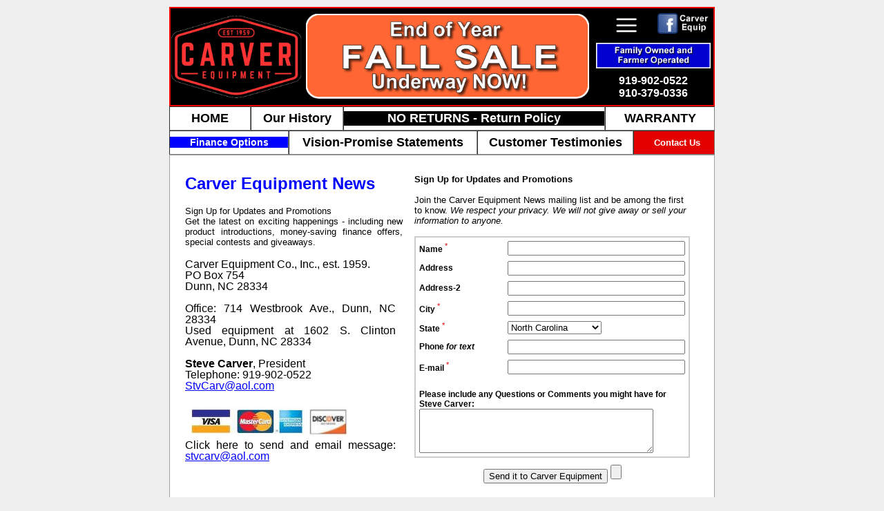

--- FILE ---
content_type: text/html; charset=UTF-8
request_url: https://carverequipment.com/contact-subscribe.php
body_size: 8875
content:
<HTML>
<HEAD>

<TITLE>Carver Equipment - Subscribe to Newsletter</TITLE>

<META http-equiv="Content-Type" content="text/html; charset=iso-8859-1">

<script src="scripts/dynaimages1.js" language="javascript" type="text/javascript"></script>

<script src="scripts/email-validate.js" language="javascript" type="text/javascript"></script>

<!-- *****  Header  ***** -->

	<!-- Google tag (gtag.js) -->
<script async src="https://www.googletagmanager.com/gtag/js?id=G-S7YWK6DHFS"></script>
<script>
  window.dataLayer = window.dataLayer || [];
  function gtag(){dataLayer.push(arguments);}
  gtag('js', new Date());

  gtag('config', 'G-S7YWK6DHFS');
</script>

<META NAME="DESCRIPTION" CONTENT="Carver Equipment in Dunn NC | 919-902-0522 - We stock and sell Sicma, Phoenix, Farm Maxx, Rossie, First Choice, Tel Trax, Mowers, Seeders, Tillers, Harvesters, Sprayers and more">

<!-- Browser Detection included in this File -->
<script type="text/javascript"> 
 
if (screen.width <= 599) {
document.location = "http://www.carverequipment.com/mobi/index.html";
}
 
else if (screen.width == 800 && screen.height <= 480) {
document.location = "http://www.carverequipment.com/mobi/index.html";
}
 
else if (screen.width == 960 && screen.height <= 640) {
document.location = "http://www.carverequipment.com/mobi/index.html";
}
 
</script> 
<!-- Browser Detection included in this File -->

<script type="text/javascript" src="scripts/common.js" language="javascript"></script>
<script type="text/javascript" src="scripts/effects.js"></script>
<script type="text/javascript" src="scripts/prototype.js"></script>
<script type="text/javascript" src="scripts/scriptaculous.js"></script>


<meta name="revisit-after" content="14 days">
<meta name="classification" content="kubota tractors, farm equipment">
<meta name="robots" content="index,FOLLOW">

<link rel="stylesheet" href="https://www.carverequipment.com/carver.css" type="text/css">	
<link href="images/2025/carver-icon.ico" rel="shortcut icon">

<script type="text/javascript"> 

            start_slideshow(1, 11, 3500);

            function start_slideshow(start_frame, end_frame, delay) {

                setTimeout(switch_slides(start_frame,start_frame,end_frame, delay), delay);

            }

                            

            function switch_slides(frame, start_frame, end_frame, delay) {

                return (function() {

                    Effect.Fade('slideshow' + frame);

                    if (frame == end_frame) { frame = start_frame; } else { frame = frame + 1; }

                    setTimeout("Effect.Appear('slideshow" + frame + "');", 1000);

                    setTimeout(switch_slides(frame, start_frame, end_frame, delay), delay + 1000);

                })

            }

        </script> 

</HEAD> 

<BODY style="background:#efefef; margin-top: 10px; margin-bottom: 2px; padding: 0;	border: 0;">

<center>

<table style="border-style:solid;border-width:2px;border-color:#ef0000" cellpadding="0" cellspacing="0" width=790 bgcolor="#000000" border=0>

<tr>
<td width="24%" height=140><center>
<a href="index.php"><img src="images/2025/carver-logo-trans.gif" width=190 border=0></a>
</center>
</td>

<td align="center">

	<img src="images/2025/SALE-home-Aug-2025.png" width=410>
	
<!-- START: Fading Slide Show Flash -- 

        <div id="slideshow1" class="slide">
				<img src="images/testimonials-home.gif" height=118 border=0>
				</div>

				<div id="slideshow2" class="slide" style="display: none">
				<img src="images/greenscape-seeders.jpg" height=118 border=0>
				</div>

				<div id="slideshow3" class="slide" style="display: none">
				<img src="images/phoenix-tillers.jpg" height=118 border=0>
				</div>

				<div id="slideshow4" class="slide" style="display: none">
				<img src="images/sicklebar-slide.jpg" height=118 border=0>
				</div>

				<div id="slideshow5" class="slide" style="display: none">
				<img src="images/spedo-potato-machines.jpg" height=118 border=0>
				</div>

				<div id="slideshow6" class="slide" style="display: none">
				<img src="images/easy-shopping.jpg" height=118 border=0>
				</div>

				<div id="slideshow7" class="slide" style="display: none">
				<img src="images/slides-creditcards.jpg" height=118 border=0>
				</div>

				<div id="slideshow8" class="slide" style="display: none">
				<img src="images/canopy-slide.jpg" height=118 border=0>
				</div>

				<div id="slideshow9" class="slide" style="display: none;align:left">
				<img src="images/2025/2025-hay-baler-sale.jpg" height=118 border=0></a>
				</div>

				<div id="slideshow10" class="slide" style="display: none">
				<img src="images/phoenix-mowers.jpg" height=118 border=0>
				</div>

				<div id="slideshow11" class="slide" style="display: none">
				<img src="images/flail-mowers.jpg" height=118 border=0>
				</div>

<!-- END: Fading Slide Show Flash --> 

				</td>
				<td width="20%" style="text-align:right">		
<a href="sitemap.php"><img src="images/menu.gif" width=32 style="margin:10px 20px 6px 0px" border=0></a>
<a href="https://www.facebook.com/profile.php?id=61572852791474" target=_blank><img src="images/facebook-carver.png" width=76 style="margin:5px" border=0></a>
<a href="company-history.php"><img src="images/2025/family-farming-business.png" width=166 style="margin:4px" border=0></a><br>

<div style="font-family:arial;font-size:16px;color:#ffffff;margin:5px;text-align:center">
<b>919-902-0522<br>
910-379-0336</b></div>
				</td>
				
				</tr>
				</table>
						<div align="center">

<!-- **********   Main Navigation *************************************** -->

<table style="border-style:solid;border-width:0px;border-color:" cellpadding="0" cellspacing="0" width=790 bgcolor="#c2c2c2" border=1>

<!-- **********   Nav Row One *************************************** -->
        	<tr align="center" height=35 valign="center">
          <td width="15%" class="nav">
					<a style="padding:0px" href="index.php">
					<span>HOME</span></a></td>

					<td width="17%" class="nav">					
					<a href="company-history.php"><span>Our History</span></a>
          </td>

					<td class="nav">
					<a style="background:#000000;padding:0px"  href="return-policies.php">
					<span style="color:#ffffff">NO RETURNS - Return Policy</span></a>
					</td>

          <td class="nav">
					<a style="padding:0px" href="warranty.php">
					<span>WARRANTY</span></a></td>

        </tr>
				</table>
<!-- **********   Nav Row Two *************************************** -->
			<table style="border-style:solid;border-width:0px;border-color:" cellpadding="0" cellspacing="0" width=790 bgcolor="#c2c2c2" border=1>

        	<tr align="center" height=35 valign="center">

					<td width="22%" class="nav">
					<a style="padding:0px" target=_blank href="financeoptions.php"><span style="background:#0000ff;font-size:14px;color:#ffffff">Finance Options</span></a>
					</td>

         <td class="nav">
					<a style="padding:0px"  href="core-values.php" target=_blank>
					<span>Vision-Promise Statements</span></a>
          </td>

         <td class="nav">
					<a style="padding:0px" href="customer-references-2025.php" target=_blank>
					<span>Customer Testimonies</span></a>
          </td>

          <td class="contactnav" style="background:#e50000;font-family:arial; font-size:13px;color:#ffffff;margin-right:3px">
					<a href="https://www.carverequipment.com/contact-us.php">
<span>Contact Us&nbsp; &nbsp; </span></a>
          </td>
        </tr>
				</table>

<!--			<table style="border-style:solid;border-width:0px;border-color:" cellpadding="0" cellspacing="0" width=790 bgcolor="#c2c2c2" border=0>
				<tr>
				<td style="background:#000000" bgcolor=#000000 align="right">
<center><img src="images/home-org-promo-2.jpg" style="margin-right:2px" width="61%" height=58 border=0><a onclick="window.open('https://www.google.com/maps/place/4608+Lely+Rd,+Wilson,+NC+27893/@35.663623,-77.96858,17z/data=!3m1!4b1!4m5!3m4!1s0x89ac202ecbf4c0db:0x718eb1dc13422f37!8m2!3d35.663623!4d-77.966386?hl=en','_blank','fullscreen=0,toolbar=0,location=0,left=20,screenX=20,top=20,screenY=20,directories=0,status=0,menubar=0,scrollbars=1,resizable=1,width=740,height=580')" href="#" alt="Google Maps - Carver Equipment - 4608 Lely Rd, Wilson NC" title="Google Maps - Carver Equipment - Wilson NC" border=0><img src="images/g-map.jpg" style="margin:0px 0px 3px 0px" height=55 border=0></a><a href="contact-subscribe.php"><img src="images/subscribe-button.jpg" height=55 style="margin:2px 2px 3px 4px" border=0></a></center>
				</td>
				</tr>
      </table> -->

<!-- **********   Main Navigation *************************************** -->

<table style="border-style:solid;border-width:1px;border-color:#9f9f9f" cellpadding="10" cellspacing="0" width=790 bgcolor="#ffffff">

<tr>
<td valign="top">		

<!-- *****  Header  ***** -->
		
		<table width="760" cellpadding=15>
		<tr>

<td width=360 style="padding-left:10px" valign="top">
							
<div align="justify" font-family:arial;">
<span style="font-family:arial; font-size:24px; color:#0000FF;">
<b>Carver Equipment News</b></span>
<br><br>
<span style="font-family:arial; font-size:13px; color:#000000">
Sign Up for Updates and Promotions<br>
Get the latest on exciting happenings - including new product introductions, money-saving finance offers, special contests and giveaways.
<br><br>

<p style="margin-top:2px; margin-left: 0px; font-family:arial; font-size:16px;">
Carver Equipment Co., Inc., est. 1959.
<br /> 
PO Box 754<br /> 
Dunn, NC 28334
<br /> 
<br /> 
Office: 714 Westbrook Ave., Dunn, NC 28334<br /> 
Used equipment at 1602 S. Clinton Avenue, Dunn, NC 28334
<br /> 
<br /> 
 
<b>Steve Carver</b>, President<br />
Telephone: 919-902-0522<br /> 
 
<a href="mailto:StvCarv@aol.com?Subject=Contact%20Steve%20Carver-%20Subscription">StvCarv@aol.com</a>
<br /> 
<br /> 
<img src="images/credit-cards.jpg" style="margin:5px">  
<br /> 
 
Click here to send and email message: <a href="mailto:stvcarv@aol.com">stvcarv@aol.com</a>
<br /> 
<br /> 
</div> 
						
			</td>

<td style="padding-left:0px;">
<span style="font-family:arial; font-size:13px; color:#000000">
<b>Sign Up for Updates and Promotions</b>
<br><br>
Join the Carver Equipment News mailing list and be among the first to know. <i>We respect your privacy. We will not give away or sell your information to anyone.</i> 
<br><br>

	<form method="POST" action="https://www.abconsulting-online.com/carver-process-forms.php" name="TemplateForm" onsubmit="return validateForm()">
		

<!--  User-defined variable start here - add your own if you want  --->

<!--  End of user-defined variables; must be in form block  -->

</center>
<table cellpadding=3 style="font-family:arial;font-size:12px;border-style:solid; border-width:2px;border-color:#cdcdcd">

  <tr>
    <td width=120><b>Name</b> <font color="#e50000" size="2"><sup>*</sup></font></td>
    <td><input type="text" name="Name" size="30"></td>
  </tr>

  <tr><td><b>Address</b></td>
    <td><input type="text" name="Address" size="30"></td>
</tr>

	<tr><td><b>Address-2</b></td>
    <td><input type="text" name="Address-2" size="30"></td>
  </tr>

  <tr>
    <td><b>City</b> <font color="#e50000" size="2"><sup>*</sup></font></td>
    <td><input type="text" name="City" size="30"></td>
  </tr>

  <tr>
    <td><b>State</b> <font color="#e50000" size="2"><sup>*</sup></font></td>
    <td>
<select name="state" size="1">
              <option value="AK">Alaska</option>
              <option value="AL">Alabama</option>
              <option value="AR">Arkansas</option>
              <option value="AZ">Arizona</option>
              <option value="CA">California</option>
              <option value="CO">Colorado</option>
              <option value="CT">Connecticut</option>
              <option value="DC">District of Columbia</option>
              <option value="DE">Delaware</option>
              <option value="FL">Florida</option>
              <option value="GA">Georgia</option>
              <option value="HI">Hawaii</option>
              <option value="IA">Iowa</option>
              <option value="ID">Idaho</option>
              <option value="IL">Illinois</option>
              <option value="IN">Indiana</option>
              <option value="KS">Kansas</option>
              <option value="KY">Kentucky</option>
              <option value="LA">Louisiana</option>
              <option value="MA">Massachusetts</option>
              <option value="MD">Maryland</option>
              <option value="ME">Maine</option>
              <option value="MI">Michigan</option>
              <option value="MN">Minnesota</option>
              <option value="MO">Missouri</option>
              <option value="MS">Mississippi</option>
              <option value="MT">Montana</option>
              <option value="NE">Nebraska</option>
              <option value="NV">Nevada</option>
              <option value="NH">New Hampshire</option>
              <option value="NJ">New Jersey</option>
              <option value="NM">New Mexico</option>
              <option value="NY">New York</option>
              <option selected value="NC">North Carolina</option>
              <option value="ND">North Dakota</option>
              <option value="OH">Ohio</option>
              <option value="OK">Oklahoma</option>
              <option value="OR">Oregon</option>
              <option value="PA">Pennsylvania</option>
              <option value="PR">Puerto Rico</option>
              <option value="RI">Rhode Island</option>
              <option value="SC">South Carolina</option>
              <option value="SD">South Dakota</option>
              <option value="TN">Tennessee</option>
              <option value="TX">Texas</option>
              <option value="UT">Utah</option>
              <option value="VA">Virginia</option>
              <option value="VT">Vermont</option>
              <option value="WA">Washington</option>
              <option value="WI">Wisconsin</option>
              <option value="WV">West Virginia</option>
              <option value="WY">Wyoming</option>
						</select>
      </td>
  		</tr>

  <tr>
    <td><b>Phone <i>for text</i></b></td>
    <td><input type="text" name="Phone" size="30"></td>
  </tr>

  <tr>
    <td><b>E-mail</b> <font color="#e50000" size="2"><sup>*</sup></font></td>
    <td><input type="text" name="E-mail" size="30"></td>
  </tr>
 
			<tr>
			<td colspan=2><br>
<b>Please include any Questions or Comments you might have for Steve Carver:
</b><br>
      <textarea rows="4" name="Comments" cols="40"></textarea></td>
			</tr>
</table>

<center>

	<p>
	<input type="hidden" name="Email-1" value="carver@carverequipment.com">
	<input type=hidden name="E-from" value="webmaster@carverequipment.com">
  <input type=hidden name="Mailhost" value="mail.carverequipment.com">
  <input type="hidden" name="Request" id="txtHeader" value="Contact Form" />
	<input type="submit" value="Send it to Carver Equipment" onClick='document.TemplateForm.Pressed.value="Submit";'> <input type="reset">
		

            <div>
              <div>
				</div>
</form>
						
			</td>

		</tr>
		</table>

<!-- *****  Footer  ***** -->
	</td>
</tr>
</table>

<center>
<table cellpadding="10" cellspacing="0" width=790 bgcolor="#EFEFEF" border=0>
<tr>
<td colspan=3>
<div style="background:#ffffff;width:95%;margin:0px 0px 10px 0px;font-family:arial;font-size:14px;color:#000099; padding:10px;border-style:solid; border-width:2px;border-color:#000000">
<b><font color="#e50000">IMPORTANT:</font> ALL PRICES and SPECIFICATIONS ARE OFFERED AS A SHOPPING GUIDE AND ARE SUBJECT TO CHANGE WITHOUT NOTICE. WE STRIVE TO KEEP ALL WEB PAGES UP-DATED, HOWEVER, SOME ARE MISSED FROM TIME TO TIME.</b>
</div>

<div style="font-family:arial;font-size:12px;color:#121212; margin:0px 15px 0px 5px">Conveniently located within one hour of Raleigh, Fayetteville, Goldsboro, Clinton, Smithfield, Lillington, Sanford, Carthage, Lumberton, Elizabethtown, Warsaw, Kenansville, Mt.Olive, Southern Pines, Durham, Wilson, Cary, Pittsboro, Pinehurst, Raeford, Parkton, Eastover, Benson, Four Oaks, Selma, Wendell, Fort Bragg, Spring Lake, Rocky Mount, Tarboro, Nashville and easy access from I95.</div>
</td>
</tr>

<tr>
<td valign="top" width=280>
<br><font color="#0000ff" size=2 face="arial">

<script language="JavaScript" type="text/javascript">
<!--

var now = new Date();

document.write("&copy;" + now.getFullYear());

//-->

</script><em> All Rights Reserved</em>.<br />

<table style="font-family:arial;font-size:12px;width:560px" border=0>
<tr>
<td valign="top">
Physical Address<br>                                      
<b>Sales Manager Office</b><br>
PO Box 964<br>Clinton NC 28329
<br><br>                               
Telephone: <b>910-379-0336</b><br>
E-mail: <a href="carverequipmentsales@gmail.com">carverequipmentsales@gmail.com</a><br>

<td valign="top">
Ship point:<br>
<b>No retail<br>
4608 Lely Road<br>
Wilson, NC 27893</b>
<br><br>
<img src="images/direct-shipping-footer.png" width=160>
</td>
</tr>
</table>
<br>

</td>
<td valign="top" align="left" width=200>
<div style="width:200px;padding:5px">
<img src="images/credit-cards.jpg" width=180 style="margin:5px"><br>
<div style="text-align:left;font-family:arial;font-size:11px">
We welcome these four credit cards, however 4.5% will be added to cover the extra fees charged for these credit card transactions.
<br><br>
<a href="sitemap.php">Site Map</a>
</div>
</div>
</td>
</tr>
</table>

<table align="center" bgcolor="#ffffff" style="border-style: solid; border-width: 2px; border-color: #00000; font-family: arial;font-size: 10px; font-color:#E5E5E5; background:#F4F4F4;" cellpadding=5 cellspacing=0>
	<tr>

<td width="180" valign="top" style="border-style:solid; border-width:1px; border-color: #E5E5E5; padding-left:5px; padding-right:5px; padding-top:5px; padding-bottom:5px;">
<b>Rotary Tillers - Parts</b><br>

<a style="text-decoration:none; color:#131313;" onmouseover="this.style.color='#0000FF'" onmouseout="this.style.color='#131313'" href="https://carverequipment.com/phoenix-tillers.php">
Phoenix Rotary Tillers</a><br />
<a style="text-decoration:none; color:#131313;" href="https://carverequipment.com/phoenix-tiller-prices.php" onmouseover="this.style.color='#0000FF'" onmouseout="this.style.color='#131313'">
First Choice Tiller Models</a><br />
<a style="text-decoration:none; color:#131313;" href="https://carverequipment.com/phoenix-tiller-parts.php" onmouseover="this.style.color='#0000FF'" onmouseout="this.style.color='#131313'">
Rotary Tiller Parts</a><br />
<a style="text-decoration:none; color:#131313;" onmouseover="this.style.color='#0000FF'" onmouseout="this.style.color='#131313'" href="https://carverequipment.com/farm-mowers-sicklebar-finishing-raleigh.php" alt="Phoenix Mowers: Sickle Bar, Finishing Raleigh NC" title="Phoenix Mowers: Sickle Bar, Finishing Raleigh NC">Flail Mowers & Parts Raleigh</a><br>
<a style="text-decoration:none; color:#131313;" onmouseover="this.style.color='#0000FF'" onmouseout="this.style.color='#131313'" href="https://carverequipment.com/farm-mowers-sicklebar-finishing-clayton.php" alt="Phoenix Mowers: Sickle Bar, Finishing Clayton NC" title="Phoenix Mowers: Sickle Bar, Finishing Clayton NC">Phoenix Flail Mowers Clayton NC</a><br>
<a style="text-decoration:none; color:#131313;" onmouseover="this.style.color='#0000FF'" onmouseout="this.style.color='#131313'" href="https://carverequipment.com/farm-mowers-sicklebar-finishing-rocky-mount.php" alt="Phoenix Mowers: Sickle Bar, Finishing Rocky Mount NC" title="Phoenix Mowers: Sickle Bar, Finishing Rocky Mount NC">Sicma Flail Mowers - Rocky Mount</a><br>
<a style="text-decoration:none; color:#131313;" onmouseover="this.style.color='#0000FF'" onmouseout="this.style.color='#131313'" href="https://carverequipment.com/tillers-seeders-planters-greenville.php" alt="Phoenix : Rotary Tillers, - Seeders Greenville NC" title="Phoenix : Rotary Tillers, - Seeders Greenville NC">Rotary Tillers - Seeders Greenville NC</a><br>
<a style="text-decoration:none; color:#131313;" onmouseover="this.style.color='#0000FF'" onmouseout="this.style.color='#131313'" href="https://carverequipment.com/tillers-seeders-planters-fayetteville.php" alt="Phoenix : Rotary Tillers - Seeders - Canopies Fayetteville NC" title="Phoenix : Grooming - Seeders Fayetteville NC">Planters - Seeders Fayetteville NC</a><br>
<a style="text-decoration:none; color:#131313;" onmouseover="this.style.color='#0000FF'" onmouseout="this.style.color='#131313'" href="https://carverequipment.com/tillers-seeders-planters-richmond.php" alt="Phoenix : Rotary Tillers - Seeders - Canopies Richmond VA" title="Phoenix : Grooming - Seeders Richmond VA">Planters - Seeders Richmond VA</a><br>
<a style="text-decoration:none; color:#131313;" onmouseover="this.style.color='#0000FF'" onmouseout="this.style.color='#131313'"  href="https://carverequipment.com/tillers-seeders-planters-atlanta.php" alt="Phoenix : Rotary Tillers, - Seeders Atlanta" title="Phoenix : Rotary Tillers, - Seeders Atlanta">Rotary Tillers - Seeders Atlanta</a><br>

		</td>

<td width="180" valign="top" style="border-style:solid; border-width:1px; border-color: #E5E5E5; padding-left:5px; padding-right:5px; padding-top:5px; padding-bottom:5px;">
<b>Finish Mowers - Shredders</b><br>
<a style="text-decoration:none; color:#131313;" href="https://carverequipment.com/farm-maxx-mowers.php" onmouseover="this.style.color='#0000FF'" onmouseout="this.style.color='#131313'">
Farm Maxx Sickle Bar Mowers</a><br />
<a style="text-decoration:none; color:#131313;" href="https://carverequipment.com/flex-wing-grooming-mowers.php" onmouseover="this.style.color='#0000FF'" onmouseout="this.style.color='#131313'">
Phoenix Flex-Wing Mowers</a><br />
<a style="text-decoration:none; color:#131313;" href="https://carverequipment.com/greenscape-conservation-seeders.php" onmouseover="this.style.color='#0000FF'" onmouseout="this.style.color='#131313'">
Greenscape Seeders</a><br />
<a style="text-decoration:none; color:#131313;" onmouseover="this.style.color='#0000FF'" onmouseout="this.style.color='#131313'" href="https://carverequipment.com/tillers-seeders-planters-clayton.php" alt="Phoenix : Rotary Tillers, Seeders Clayton NC" title="Phoenix : Rotary Tillers, Tractor Canopies Clayton NC">Farming Seeders, Tillers Clayton NC</a><br>
<a style="text-decoration:none; color:#131313;" onmouseover="this.style.color='#0000FF'" onmouseout="this.style.color='#131313'" href="https://carverequipment.com/tillers-seeders-planters-smithfield.php" alt="Farm Maxx : Rotary Tillers, Seeders Smithfield NC" title="Phoenix : Rotary Tillers, Seeding Machines Smithfield NC">Farm Maxx - Seeders Smithfield NC</a><br>
<a style="text-decoration:none; color:#131313;" onmouseover="this.style.color='#0000FF'" onmouseout="this.style.color='#131313'" href="https://carverequipment.com/tillers-seeders-planters-raleigh.php" alt="Phoenix : Rotary Tillers, Planters, Seeders Raleigh NC" title="Phoenix : Rotary Tillers, Seeders Raleigh NC">Phoenix Tiller Spare Parts Raleigh</a><br>
<a style="text-decoration:none; color:#131313;" onmouseover="this.style.color='#0000FF'" onmouseout="this.style.color='#131313'" href="https://carverequipment.com/tillers-seeders-planters-wilmington.php" alt="Phoenix Rotary Tillers, Seeders, Tractor Canopies Wilmington NC" title="Phoenix : Rotary Tillers, Seeding Machines Wilmington NC">Farm Maxx Seeding Wilmington</a><br>
<a style="text-decoration:none; color:#131313;" onmouseover="this.style.color='#0000FF'" onmouseout="this.style.color='#131313'" href="https://carverequipment.com/tillers-seeders-planters-roanoke.php" alt="Phoenix : Rotary Tillers - Seeders - Canopies Roanoke VA" title="Phoenix : Grooming - Seeders Roanoke VA">Planters - Seeders Roanoke VA</a><br>
<a style="text-decoration:none; color:#131313;" onmouseover="this.style.color='#0000FF'" onmouseout="this.style.color='#131313'" href="https://carverequipment.com/tillers-seeders-planters-chesapeake.php" alt="Phoenix : Rotary Tillers - Seeders - Canopies Chesapeake VA" title="Phoenix : Grooming - Seeders Chesapeake VA">Planters - Seeders Chesapeake VA</a><br>
<a style="text-decoration:none; color:#131313;" onmouseover="this.style.color='#0000FF'" onmouseout="this.style.color='#131313'"  href="https://carverequipment.com/tillers-seeders-planters-columbus.php" alt="Phoenix : Rotary Tillers - Seeders - Canopies Columbus GA" title="Phoenix : Grooming - Seeders Columbus GA">Planters-Canopy Kits Columbus</a><br>
		</td>

<td width="180" valign="top" style="border-style:solid; border-width:1px; border-color: #E5E5E5; padding-left:5px; padding-right:5px; padding-top:5px; padding-bottom:5px;">
<b>Tractors - Canopy Kits - Used</b><br>
<a style="text-decoration:none; color:#131313;" href="https://carverequipment.com/tractor-canopy.php" onmouseover="this.style.color='#0000FF'" onmouseout="this.style.color='#131313'">
Tractor Canopy Kits</a><br />
<a style="text-decoration:none; color:#131313;" href="https://carverequipment.com/rotary-cutters.php" onmouseover="this.style.color='#0000FF'" onmouseout="this.style.color='#131313'">
Farm Maxx Bush Hogs</a><br>
<a style="text-decoration:none; color:#131313;" onmouseover="this.style.color='#0000FF'" onmouseout="this.style.color='#131313'" href="https://carverequipment.com/grooming-mowers.php" alt="Phoenix Grooming-Finishing Mowers Fayetteville NC" title="Phoenix Grooming-Finishing Mowers Fayetteville NC">Phoenix Finishing Mowers Fayetteville</a><br>
<a style="text-decoration:none; color:#131313;" onmouseover="this.style.color='#0000FF'" onmouseout="this.style.color='#131313'" href="https://carverequipment.com/farm-mowers-sicklebar-finishing-fayetteville.php" alt="Phoenix Mowers: Sickle Bar, Finishing Fayetteville NC" title="Phoenix Mowers: Sickle Bar, Finishing Fayetteville NC">Sickle Bar Mowers Fayetteville</a><br>
<a style="text-decoration:none; color:#131313;" onmouseover="this.style.color='#0000FF'" onmouseout="this.style.color='#131313'" href="https://carverequipment.com/farm-mowers-sicklebar-finishing-wilmington.php" alt="Phoenix Mowers: Sickle Bar, Finishing Wilmington NC" title="Phoenix Mowers: Sickle Bar, Finishing Wilmington NC">Flail Mowers & Parts Wilmington</a><br>
<a style="text-decoration:none; color:#131313;" onmouseover="this.style.color='#0000FF'" onmouseout="this.style.color='#131313'" href="https://carverequipment.com/tillers-seeders-planters-goldsboro.php" alt="Farm Maxx : Rotary Tillers, Farm Maxx Seeders Goldsboro NC" title="Phoenix : Rotary Tillers, Tractor Canopy Goldsboro NC">Tractor Canopy Kits - Goldsboro NC</a><br>
<a style="text-decoration:none; color:#131313;" onmouseover="this.style.color='#0000FF'" onmouseout="this.style.color='#131313'" href="https://carverequipment.com/tillers-seeders-planters-rocky-mount.php" alt="Farm Maxx: Rotary Tillers,Seeders Rocky Mount NC" title="Phoenix: Rotary Tillers, Seeders Rocky Mount NC">Rotary Tiller Parts Rocky Mount</a><br>
<a style="text-decoration:none; color:#131313;" onmouseover="this.style.color='#0000FF'" onmouseout="this.style.color='#131313'"  href="https://carverequipment.com/tillers-seeders-planters-clemson.php" alt="Phoenix : Rotary Tillers, Planters, Seeders Clemson SC" title="Phoenix : Rotary Tillers, Seeders Clemson SC">Phoenix Tillers - Canopy Kits Clemson</a><br>
<a style="text-decoration:none; color:#131313;" onmouseover="this.style.color='#0000FF'" onmouseout="this.style.color='#131313'"   href="https://carverequipment.com/tillers-seeders-planters-greenville-sc.php" alt="Farm Maxx : Rotary Tillers, Farm Maxx Seeders Greenville SC" title="Phoenix : Rotary Tillers, Tractor Canopy Greenville SC">Tractor Canopy Kits - Greenville SC</a><br>
<a style="text-decoration:none; color:#131313;" onmouseover="this.style.color='#0000FF'" onmouseout="this.style.color='#131313'"  href="https://carverequipment.com/tillers-seeders-planters-albany.php" alt="Farm Maxx : Rotary Tillers, Farm Maxx Seeders Albany GA" title="Phoenix : Rotary Tillers, Tractor Canopy Albany GA">Tractor Canopy Kits - Albany GA</a><br>

		</td>

<td width="180" valign="top" style="border-style:solid; border-width:1px; border-color: #E5E5E5; padding-left:5px; padding-right:5px; padding-top:5px; padding-bottom:5px;">
<b>Box Blades - Scrapers</b><br>
<a style="text-decoration:none; color:#131313;" href="https://carverequipment.com/box-scrapers.php" onmouseover="this.style.color='#0000FF'" onmouseout="this.style.color='#131313'">
Farm Maxx Box Blades</a><br />
<a style="text-decoration:none; color:#131313;" href="https://carverequipment.com/disk-harrows.php" onmouseover="this.style.color='#0000FF'" onmouseout="this.style.color='#131313'">
Disk Harrow Pricing</a><br />
<a style="text-decoration:none; color:#131313;" href="https://carverequipment.com/cement-mixer.php" onmouseover="this.style.color='#0000FF'" onmouseout="this.style.color='#131313'">
3 Point Cement Mixer</a>
<br>
<b>FARM MaXX Machines</b><br>
<a style="text-decoration:none; color:#131313;" onmouseover="this.style.color='#0000FF'" onmouseout="this.style.color='#131313'" href="https://carverequipment.com/disc-mowers.php" alt="FARM MaXX - FORT Disc Mowers" title="FARM MaXX - FORT Disc Mowers">FORT Disc Mowers Raleigh</a><br>
<a style="text-decoration:none; color:#131313;" onmouseover="this.style.color='#0000FF'" onmouseout="this.style.color='#131313'" href="https://carverequipment.com/farm-mowers-sicklebar-finishing-greenville.php" alt="Phoenix Mowers: Sickle Bar, Finishing Greenville NC" title="Phoenix Mowers: Sickle Bar, Finishing Greenville NC">Phoenix Mower Parts Greenville NC</a><br>
<a style="text-decoration:none; color:#131313;" onmouseover="this.style.color='#0000FF'" onmouseout="this.style.color='#131313'" href="https://carverequipment.com/farm-mowers-sicklebar-finishing-smithfield.php" alt="Phoenix Mowers: Sickle Bar, Finishing Smithfield NC" title="Phoenix Mowers: Sickle Bar, Finishing Smithfield NC">Flail Mowers & Parts Smithfield</a><br>
<a style="text-decoration:none; color:#131313;" onmouseover="this.style.color='#0000FF'" onmouseout="this.style.color='#131313'" href="https://carverequipment.com/farm-mowers-sicklebar-finishing-goldsboro.php" alt="Phoenix Mowers: Sickle Bar, Finishing Goldsboro NC" title="Phoenix Mowers: Sickle Bar, Finishing Goldsboro NC">Phoenix Flail Mowers Goldsboro</a><br>

<a style="text-decoration:none; color:#131313;" onmouseover="this.style.color='#0000FF'" onmouseout="this.style.color='#131313'" href="https://carverequipment.com/hay-balers-rakes-lancaster.php" alt="Hay Balers-Rakes-Mowers, Tedders and Tillers in Wisconsin" title="Hay Balers-Rakes-Mowers, Tedders and Tillers in Wisconsin">Farm Hay Equipment for Wisconsin</a><br>
<a style="text-decoration:none; color:#131313;" onmouseover="this.style.color='#0000FF'" onmouseout="this.style.color='#131313'" href="https://carverequipment.com/hay-balers-rakes-des-moines.php" alt="Hay Balers-Rakes-Tedders in Iowa" title="Hay Balers-Rakes-Tedders in Iowa">Hay Balers-Rakes-Tedders in Iowa</a><br>
		</td>
</tr>
</table>
</center>
<br><br>
<div style="width:96%">
<font style="font-family:arial;font-size:9px;color:#3c3c3c">
Mesa, AZ, Kansas City, MO; Atlanta, GA ; Colorado Springs, CO; Omaha, NE; Raleigh, NC ; Virginia Beach, VA; Long Beach, CA; Miami, FL; Oakland, CA; South Dakota, Tennessee, Texas, Utah, Vermont, Virginia, Washington, West Virginia; Wisconsin, Wyoming, New York, NY; Los Angeles, CA ; Chicago, IL; Houston, TX, Phoenix, AZ, Philadelphia, PA; San Antonio, TX; San Diego, CA; Dallas, TX; Austin, TX, Clinton, NC; Jacksonville, FL; San Jose, CA, Elizabethton, NC; Fort Worth, TX; Garland, TX, Garland, NC; Columbus, OH, Whiteville, NC; Charlotte, NC; Indianapolis, IN; San Francisco, CA, Seattle, WA; Denver, CO; Oklahoma City, OK; Nashville, TN, Fayetteville, NC; El Paso, TX; Washington, D.C.; Las Vegas, NV; Boston, MA; Portland. OR; Louisville, KY; Jefferson County, KY; Dunn, NC; Memphis, TN; Detroit, MI; Baltimore, MD; Milwaukee, WI; Albuquerque, NM; Tucson, AZ; Fresno, CA; Sacramento, CA; Mesa, AZ, Kansas City, MO; Atlanta, GA ; Colorado Springs, CO; Omaha, NE; Raleigh, NC ; Virginia Beach, VA; Long Beach, CA; Miami, FL; Oakland, CA; Minneapolis, MN; Tulsa, OK; Bakersfield, CA; Tampa, FL; Wichita, KS; Arlington, TX; Aurora, CO; New Orleans, LA; Cleveland, OH; Anaheim, CA; Honolulu, HI; Henderson, NV; Stockton, CA; Riverside, CA; Lexington-Fayette, KY; Corpus Christi, TX; Orlando, FL; Irvine, CA; Cincinnati, OH; Santa Ana, CA; Mesa, AZ, Kansas City, MO; Atlanta, GA ; Colorado Springs, CO; Omaha, NE; Raleigh, NC; Virginia Beach, VA; Long Beach, CA; Miami, FL; Oakland, CA; Newark, NJ; St. Paul, MN; Pittsburgh, PA; Greensboro, NC; Lincoln, NE; Durham, NC; Plano, TX; Anchorage, AK: Jersey City, NJ; St. Louis, MI; Chandler, AZ; North Las Vegas, NV; Chula Vista, CA; Buffalo, NY; Gilbert, AZ; Reno, NV; Madison, WI; Fort Wayne, IN; Toledo, OH; Lubbock, TX; St. Petersburg, FL; Laredo, TX; Irving, TX; Chesapeake, VA; Glendale, AZ; Winston-Salem, NC; Scottsdale, AZ, Garland, TX; Boise City, ID; Norfolk, VA; Port St. Lucie, FL; Shreveport, LA; Ontario, CA; Eugene, OR;  Aurora, IL, Elk Grove, CA, Salem, OR ; Santa Rosa, CA; Clarksville, TN; Rancho Cucamonga, CA ; Oceanside, CA; Springfield, MO, Ocean City, MD; Pembroke Pines, FL; Pembroke, NC; Vass, NC; Garden Grove, CA; Fort Collins, CO; Lancaster, CA; Palmdale, CA; Murfreesboro, TN, Murfreesboro, NC; Salinas, CA; Corona, CA, Conover,NC; Killeen, TX, Hickory, NC; Hayward, CA; Paterson, NJ, Macon-Bibb, GA, Alexandria, VA; Roseville, CA; Surprise, AZ ;Springfield, MA; Charleston, SC; Kansas City, KS; Sunnyvale, CA; Myrtle Beach, SC; Bellevue, WA; Bellhaven, NC, Washington, NC; Edenton, NC, Williamston, NC, Winterville, NC, Grenville, NC, Grimesland, NC; Hollywood, FL; Denton, TX; Escondido, CA; Tarboro, NC; Joliet, IL, Jacksonville, NC; Naperville, IL; Bridgeport, CT; Savannah, GA; Mesquite, TX; Pasadena, TX; Rockford, IL; Pomona, CA; Beaufort, NC; Beaufort, SC, Smithfield, NC; Kenly, NC; Jackson, MS; Olathe, KS; Gainesville, FL; McAllen, TX; Syracuse, NY; Waco, TX; Visalia, CA; Thornton, CO; Torrance, CA, Fullerton, CA, Columbia, SC; New Haven, CT; New Bern, NC, Kenansville, NC; Beaulaville, NC; Dover, NC; Hampton, VA; Miramar, FL; Victorville, CA; Warren, MI; West Valley City, UT; Cedar Rapids, IA; Stamford, CT; Orange, CA; Dayton, OH; Midland, TX; Kent, WA, Kinston, NC; Elizabeth, NJ, Elizabeth City, NC; Pasadena, CA; Colerain, NC; Winton, NC; Nags Head, NC, Winsor, NC; Carrollton, TX; Coral Springs, FL; Sterling Heights, MI; Fargo, ND; Lewisville, TX; Meridian, ID, Meridan, MS; Norman, OK, Palm Bay, FL; Athens, Ga :, Clarke, GA; Columbia, MO; Columbia, SC; Kentucky, Louisiana, Maine, Maryland, 
Massachusetts, Michigan, Minnesota, Mississippi, Missouri, Montana, Nebraska, Nevada, New Hampshire, Mesa, AZ, Kansas City, MO; Atlanta, GA ; Colorado Springs, CO; Omaha, NE; Raleigh, NC; Virginia Beach, VA; Long Beach, CA; Miami, FL; Oakland, CA; Abilene, TX; Pearland, TX; Santa Clara, CA; Round Rock, TX; Topeka, KS; Allentown, PA; Clovis, CA ; Simi Valley, CA; College Station, TX; Thousand Oaks, CA; Vallejo, CA; Concord, CA; Concord, NC; Arvada, CO; Lafayette, LA; 237 Independence, MO; West Palm Beach, FL; Hartford, CT; Southport, NC; Swansboro, NC; Wilmington, NC, Hampstead, NC; Lakeland, FL; Billings, MT,  Ann Arbor, MI; Fairfield, CA; Berkeley, CA; Richardson, TX; North Charleston, SC, Garden City, SC; Cambridge, MA; Broken Arrow, OK; Tampa, FL; Spokane, WA; Richmond, VA; Fremont, CA, Fremont, NC; Huntsville, AL, Huntersville, NC; Tacoma, WA; Baton Rouge, LA; Santa Clarita, CA; San Bernardino, CA; Hialeah, FL; Frisco, TX; Dunn, NC; Modesto, CA; Cape Coral, FL; Fontana, CA; Moreno Valley, CA; Des Moines, IA; Rochester, NY; Wade, NC; Godwin, NC; Clinton, NC, Burgaw, NC; Fayetteville, NC; Yonkers, NY; McKinney, TX; Worcester, MA; Salt Lake City, UT; Little Rock, AR; Columbus, GA; Augusta, GA; Richmond, VA;  Alabama, Alaska, Arizona, Arkansas, California, Colorado, Connecticut, Delaware, Florida, Georgia, Hawaii, Idaho, Illinois, Indiana, Iowa, Kansas, Sioux Falls, SD; Grand Prairie, TX; Tallahassee, FL; Amarillo, TX; Benson, NC: Smithfield, NC; Oxnard, CA; Oxford, NC, Oxford, MS; Peoria, AZ, Overland Park, KS; Montgomery, AL; Birmingham, AL;  Grand Rapids, MI; Chapel Hill, NC; Black Mountain, NC, Burnsville, NC; Knoxville, TN, White Pine, TN; Huntington Beach, CA; Providence, RI, Watertown, NY; Brownsville, TX, Glendale, CA; Akron, OH; Tempe, AZ; Newport News, VA, Chattanooga, TN, Mobile, AL, Fort Lauderdale, FL, Cary, NC.
</font></div>
	<!-- **********  Google Tracking Code  *********** -->

<script type="text/javascript">

var gaJsHost = (("https:" == document.location.protocol) ? "https://ssl." : "http://www.");

document.write(unescape("%3Cscript src='" + gaJsHost + "google-analytics.com/ga.js' type='text/javascript'%3E%3C/script%3E"));

</script>

<script type="text/javascript">

try {

var pageTracker = _gat._getTracker("UA-7118225-1");

pageTracker._trackPageview();

} catch(err) {}</script>

<!-- **********  Google Tracking Code  *********** -->
		

<!-- *****  Footer  ***** -->

</body>
<script>'undefined'=== typeof _trfq || (window._trfq = []);'undefined'=== typeof _trfd && (window._trfd=[]),_trfd.push({'tccl.baseHost':'secureserver.net'},{'ap':'cpsh-oh'},{'server':'p3plzcpnl508692'},{'dcenter':'p3'},{'cp_id':'10230674'},{'cp_cl':'8'}) // Monitoring performance to make your website faster. If you want to opt-out, please contact web hosting support.</script><script src='https://img1.wsimg.com/traffic-assets/js/tccl.min.js'></script></html>

--- FILE ---
content_type: text/css
request_url: https://www.carverequipment.com/carver.css
body_size: 371
content:
body	{background:#CACCB4; margin-top: 10px; margin-bottom: 2px; padding: 0;	border: 0;}


.nav {font-family: Arial, Helvetica, sans-serif;font-size:18px; font-color:#000000;font-weight:bold;background:#ffffff;padding:0px;margin:0em;text-align:center;}

.nav a:link, .nav a:visited {display:block;width:100%;color:#000000;text-decoration:none;font-weight:bold;background-color:#ffffff;}

.nav a:hover {text-decoration:none;background-color:#000000;display:block;color:#ffffff;border-color:#ffffff}

.nav span {padding:0px 0px 0px 0px;display:block;border:0px solid #ffffff; width:100%;}

.contactnav {font-family: Arial, Helvetica, sans-serif;font-size: 13px;font-color:#ffffff;font-weight:bold;background:#e50000;padding:0px;margin:0em;text-align:center;}

.contactnav a:link, .contactnav a:visited {display:block;width:100%;color:#ffffff;text-decoration:none;font-weight:bold;background-color:#e50000;}

.contactnav a:hover {text-decoration:none;background-color:#000000;color:#e50000;border-color:#ffffff}

.contactnav span {padding:3px 10px 3px 10px;display:block;border:0px solid #ffffff; width:100%;}


.nav2 {font-family: Arial, Helvetica, sans-serif;font-size: 12px;font-color:#000000;font-weight:bold;background:#B01A35;padding:1;margin:0em;text-align:center;}

.nav2 a:link, .nav2 a:visited {display:block;width:100%;color:#ffffff;text-decoration:none;font-weight:bold;background-color:#B01A35;}

.nav2 a:hover {text-decoration:none;background-color:#ffffff;color:#B01A35;}

.nav2 span {padding:3px 5px 3px 5px;display:block;border:1px solid #4A5229;/*width:100%;*/}



.subnav {font-family: Arial, Helvetica, sans-serif;font-size: 12px;font-color:#791112;font-weight:normal;background:#ffffff;padding:1;margin:0em;text-align:center;}

.subnav a:link, .subnav a:visited {display:block;width:100%;color:#791112;text-decoration:none;font-weight:none;background-color:#ffffff;}

.subnav a:hover {text-decoration:underline;background-color:#ffffff;color:#000080;}

.subnav span {padding:3px 10px 3px 10px;display:block;border:1px solid #000000;/*width:100%;*/}



p {font-family:arial; font-size: 13px; color: #000000; line-height: 16px; margin: 10px}



li {font-family:verdana; font-size: 12px; color: #000000; margin-left: 15px; line-height: 16px}





h1 {font-family: verdana; font-size: 18px; margin: 0 0 .1em 0;}

h2 {font-size: 16px; margin: 0;}

h3 {font-size: 12px; margin: 0;}

h4 {font-size: 10px; margin: 0;}



	/* General linkology */

	

a:link, a:visited {

	text-decoration : underline;

	color: #0000ff;

	background: transparent; 

	}



a:hover {

	text-decoration : underline;

	background-color: transparent; 

	}



a:active {

	text-decoration : underline;

	color: #000080;

	background: transparent;  

	}

